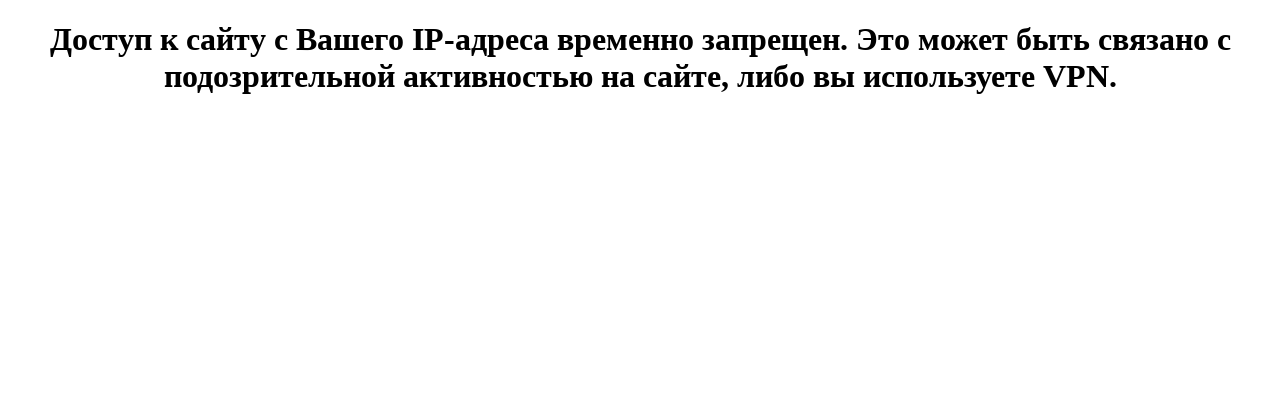

--- FILE ---
content_type: text/html; charset=UTF-8
request_url: https://txtsong.ru/bogdan-titomir/bogdan-titomir-armiya/
body_size: 250
content:
<!DOCTYPE html>
<html>
<head>
  <meta charset="utf-8" />
  <meta name="viewport" content="width=device-width, initial-scale=1, shrink-to-fit=no" />
  <link rel="icon" href="data:,">
    <title>ERROR</title>
</head>
  <body>
  <h1 style="text-align: center; color:black;">Доступ к сайту с Вашего IP-адреса временно запрещен. Это может быть связано с подозрительной активностью на сайте, либо вы используете VPN.</h1>

  </body>
</html>